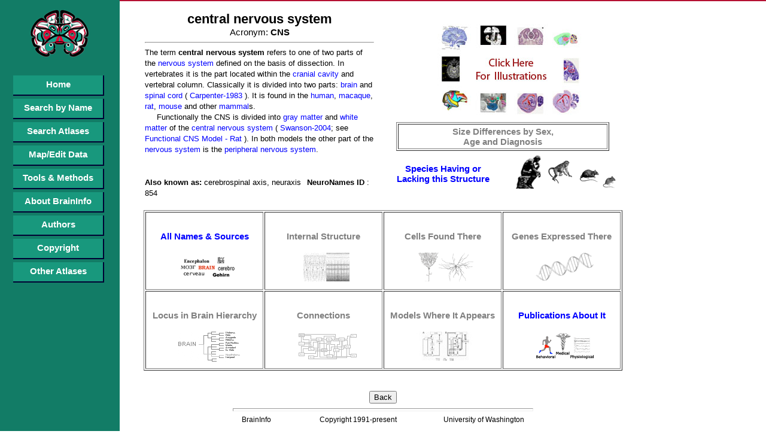

--- FILE ---
content_type: text/html; charset=utf-8
request_url: http://www.braininfo.org/CentralDirectory.aspx?ID=854&questID=854
body_size: 17067
content:


<!DOCTYPE html PUBLIC "-//W3C//DTD XHTML 1.0 Transitional//EN" "http://www.w3.org/TR/xhtml1/DTD/xhtml1-transitional.dtd">

<html xmlns="http://www.w3.org/1999/xhtml">
<head id="ctl00_webHead"><meta http-equiv="X-UA-Compatible" content="IE=EDGE" /><title>
	BrainInfo
</title><meta http-equiv="X-Frame-Options" content="allow" /><link href="App_Themes/BI_All/Default.css" rel="stylesheet" type="text/css" /><link rel="stylesheet" href="http://code.jquery.com/ui/1.11.1/themes/smoothness/jquery-ui.css" /><link rel="shortcut icon" href="/favicon.ico" type="image/x-icon" /><link rel="icon" href="/favicon.ico" type="image/x-icon" />
    <script type="text/javascript" src="http://code.jquery.com/jquery-1.10.2.js"></script>
    <script type="text/javascript" src="http://code.jquery.com/ui/1.11.1/jquery-ui.js"></script>

    <style type="text/css">
        a:link {
            color: #0000ff;
        }

        a:visited {
            color: #0000ff;
        }
    </style>
    <script src="EverySite.js" type="text/javascript" language="javascript"></script>
    <!-- Global site tag (gtag.js) - Google Analytics -->
<script async src="https://www.googletagmanager.com/gtag/js?id=UA-84674578-1"></script>
<script>
  window.dataLayer = window.dataLayer || [];
  function gtag(){dataLayer.push(arguments);}
  gtag('js', new Date());

  gtag('config', 'UA-84674578-1');
</script>

    
    <meta name="google-site-verification" content="_-HwexbCAXOw0IYlVC8NQ5zBBBRzVIjLkLpYZ9o4WDU" /></head>
<body id="webBody" onload="SetEverySiteNavHeight();">
    <form name="aspnetForm" method="post" action="./CentralDirectory.aspx?ID=854&amp;questID=854" id="aspnetForm">
<div>
<input type="hidden" name="__VIEWSTATE" id="__VIEWSTATE" value="/[base64]/[base64]/SUQ9MjgwNiZxdWVzdElEPTg1NCc+IGNyYW5pYWwgY2F2aXR5PC9BPiBhbmQgdmVydGVicmFsIGNvbHVtbi4gQ2xhc3NpY2FsbHkgaXQgaXMgZGl2aWRlZCBpbnRvIHR3byBwYXJ0czo8QSBocmVmPSdDZW50cmFsRGlyZWN0b3J5LmFzcHg/SUQ9MjEmcXVlc3RJRD04NTQnPiBicmFpbjwvQT4gYW5kPEEgaHJlZj0nQ2VudHJhbERpcmVjdG9yeS5hc3B4P0lEPTg1NSZxdWVzdElEPTg1NCc+IHNwaW5hbCBjb3JkPC9BPiAoPEEgaHJlZj0nU291cmNlLmFzcHg/[base64]/[base64]/[base64]/cXVlc3RJRD04NTRkZAIxDw8WAh8BBSZJbmRleFdoYXRJc1dyaXR0ZW5QcmUuYXNweD9xdWVzdElEPTg1NGRkZJZJI299UmAKnz9IoV/qdCkj8HVuldC4qYw4AZXElwAF" />
</div>

<div>

	<input type="hidden" name="__VIEWSTATEGENERATOR" id="__VIEWSTATEGENERATOR" value="2FD10E21" />
</div>
        <div id="content">
            
    <div style="text-align: center; width: 800px;">
        <table id="mainTable" width="800px" cellpadding="0" cellspacing="2">
            <tr>
                <td style="width: 400px;">
                    <span style="font-size: 22px; font-weight: bolder;">
                        <span id="ctl00_MainContent_lblTerm">central nervous system</span></span><br />
                    <span id="ctl00_MainContent_theAcronym" style="font-size: 4;">Acronym: <span style="font-weight: bolder;">
                        <span id="ctl00_MainContent_lblAcronym">CNS</span></span></span>
                    <hr />
                    <div style="text-align: left;">
                        <div id="ctl00_MainContent_pnlDescription" style="overflow-y: auto; overflow-x: hidden; height: 200px; text-align:left; width: 100%">
	
                            <span id="ctl00_MainContent_lblDescription" style="text-align: left; font-size: 13px; line-height: 18px;">The term <b>central nervous system</b> refers to one of two parts of the<A href='CentralDirectory.aspx?ID=3236&questID=854'> nervous system</A> defined on the basis of dissection. In vertebrates it is the part located within the<A href='CentralDirectory.aspx?ID=2806&questID=854'> cranial cavity</A> and vertebral column. Classically it is divided into two parts:<A href='CentralDirectory.aspx?ID=21&questID=854'> brain</A> and<A href='CentralDirectory.aspx?ID=855&questID=854'> spinal cord</A> (<A href='Source.aspx?ID=129&questID=854'> Carpenter-1983</A> ). It is found in the<A href='Species.aspx?ID=2507&questID=854'> human</A>,<A href='Species.aspx?ID=2512&questID=854'> macaque</A>,<A href='Species.aspx?ID=2517&questID=854'> rat</A>,<A href='Species.aspx?ID=2540&questID=854'> mouse</A> and other<A href='Species.aspx?ID=2522&questID=854'> mammal</A>s.  <br>&nbsp;&nbsp;&nbsp;&nbsp;&nbsp;Functionally the CNS is divided into<A href='CentralDirectory.aspx?ID=2869&questID=854'> gray matter</A> and <A href='CentralDirectory.aspx?ID=2870&questID=854'> white matter</A> of the<A href='CentralDirectory.aspx?ID=854&questID=854'> central nervous system</A> (<A href='Source.aspx?ID=340&questID=854'> Swanson-2004</A>; see<A href='CentralDirectoryModel.aspx?ID=2868&questID=854'> Functional CNS Model - Rat</A>  ). In both models the other part of the<A href='CentralDirectory.aspx?ID=3236&questID=854'> nervous system</A> is the<A href='CentralDirectory.aspx?ID=3232&questID=854'> peripheral nervous system</A>. </span>
                        
</div>
                        <br />
                        <span style="font-size: 13px; line-height: 18px; text-align: left;"><b>Also known as: </b><span id="ctl00_MainContent_lblSynonyms">cerebrospinal axis, neuraxis</span></span><span style="padding-left: 10px; font-size: 13px; line-height: 18px; text-align: left;"><b>NeuroNames ID</b> : <span id="ctl00_MainContent_lblNeuronameId">854</span></span>
                    </div>
                    <br />
                </td>
                <td style="width: 380px; padding-left:20px;">
                    <a id="ctl00_MainContent_ihlShowIt" title="For Illustrations: Click Here" href="ShowItHier.aspx?questID=854" style="display:inline-block;border-width:0px;padding-left: 20px;"><img title="For Illustrations: Click Here" src="gifs/brain.jpg" alt="" style="border-width:0px;" /></a>
                    <br />
                    <div style="margin-left: 15px; margin-top:10px;">
                    <table width="356px" cellpadding="3" cellspacing="2" border="1">
                        <tr>
                            <td>
                                <a id="ctl00_MainContent_hlSizeDifference" disabled="disabled" class="central_directory_link" style="display:inline-block;color:Gray;width:178px;font-size: 15px; font-weight: bolder;">Size Differences by Sex, Age and Diagnosis</a>
                            </td>
                        </tr>
                    </table>
                    </div>
                    <table>
                        <tr>
                            <td>
                                    <a id="ctl00_MainContent_hlSpecies" class="central_directory_link" href="whatspecies.aspx?questID=854" style="display:inline-block;width:180px;font-size: 15px; font-weight: bolder; vertical-align: middle;">Species Having or Lacking this Structure</a>
                            </td>
                            <td>
                                <a id="ctl00_MainContent_ihlSpecies" title="Some Species Known to Have It" href="whatspecies.aspx?questID=854" style="display:inline-block;border-width:0px;height:70px;width:176px;margin-left: 25px;"><img title="Some Species Known to Have It" src="gifs/SpeciesIcon.GIF" alt="" style="border-width:0px;" /></a>
                            </td>
                        </tr>
                    </table>
                </td>
            </tr>
        </table>
        <table width="800px" cellpadding="3" cellspacing="2" border="1">
            <tr style="height: 130px;">
                <td style="width: 25%">
                    <p style="font-size: 15px; font-weight: bolder;">
                        <a id="ctl00_MainContent_hlOtherNames" class="central_directory_link" href="synonyms.aspx?questID=854">All Names & Sources</a>
                    </p>
                    <a id="ctl00_MainContent_ihlOtherNames" title="All Names &amp; Sources" class="central_directory_image" href="synonyms.aspx?questID=854" style="display:inline-block;border-width:0px;height:48px;width:90px;"><img title="All Names &amp; Sources" src="gifs/SynonymsIcon.GIF" alt="" style="border-width:0px;" /></a>
                </td>
                <td style="width: 25%">
                    <p style="font-size: 15px; font-weight: bolder;">
                        <a id="ctl00_MainContent_hlInternalStructure" disabled="disabled" class="central_directory_link" style="color:Gray;">Internal Structure</a>
                    </p>
                    <a id="ctl00_MainContent_ihlInternalStructure" disabled="disabled" title="Internal Structure" class="central_directory_image" style="display:inline-block;border-width:0px;height:48px;width:90px;"><img title="Internal Structure" src="gifs/grayinternalstructure.gif" alt="" style="border-width:0px;" /></a>
                </td>
                <td style="width: 25%">
                    <p style="font-size: 15px; font-weight: bolder;">
                        <a id="ctl00_MainContent_hlCells" disabled="disabled" class="central_directory_link" style="color:Gray;">Cells Found There</a>
                    </p>
                    <a id="ctl00_MainContent_ihlCells" disabled="disabled" title="Cells Found There" class="central_directory_image" style="display:inline-block;border-width:0px;height:48px;width:90px;"><img title="Cells Found There" src="gifs/graycell.gif" alt="" style="border-width:0px;" /></a>
                </td>
                <td style="width: 25%">
                    <p style="font-size: 15px; font-weight: bolder;">
                        <a id="ctl00_MainContent_hlGenes" disabled="disabled" class="central_directory_link" style="color:Gray;">Genes Expressed There</a>
                    </p>
                    <a id="ctl00_MainContent_ihlGenes" disabled="disabled" title="Genes Expressed There" class="central_directory_image" style="display:inline-block;border-width:0px;height:48px;width:90px;"><img title="Genes Expressed There" src="gifs/graygeneexpressionicon.gif" alt="" style="border-width:0px;" /></a>
                </td>
            </tr>
            <tr style="height: 130px;">
                <td>
                    <p style="font-size: 15px; font-weight: bolder;">
                        <a id="ctl00_MainContent_hlHierarchyLocation" disabled="disabled" class="central_directory_link" style="color:Gray;">Locus in Brain Hierarchy</a>
                    </p>
                    <a id="ctl00_MainContent_ihlHierarchyLocation" disabled="disabled" title="Locus in Brain Hierarchy" class="central_directory_image" style="display:inline-block;border-width:0px;height:48px;width:90px;"><img title="Locus in Brain Hierarchy" src="gifs/hierarchygray.gif" alt="" style="border-width:0px;" /></a>
                </td>
                <td>
                    <p style="font-size: 15px; font-weight: bolder;">
                        <a id="ctl00_MainContent_hlConnectivity" disabled="disabled" class="central_directory_link" style="color:Gray;">Connections</a>
                    </p>
                    <a id="ctl00_MainContent_ihlConnectivity" disabled="disabled" title="Connections" class="central_directory_image" style="display:inline-block;border-width:0px;height:48px;width:90px;"><img title="Connections" src="gifs/grayconnections.GIF" alt="" style="border-width:0px;" /></a>
                </td>
                <td>
                    <p style="font-size: 15px; font-weight: bolder;">
                        <a id="ctl00_MainContent_hlOtherModels" disabled="disabled" class="central_directory_link" style="color:Gray;">Models Where It Appears</a>
                    </p>
                    <a id="ctl00_MainContent_ihlOtherModels" disabled="disabled" title="Models Where It Appears" class="central_directory_image" style="display:inline-block;border-width:0px;height:48px;width:90px;"><img title="Models Where It Appears" src="gifs/grayothermodels2.jpg" alt="" style="border-width:0px;" /></a>
                </td>
                <td>
                    <p style="font-size: 15px; font-weight: bolder;">
                        <a id="ctl00_MainContent_hlWhatIsWritten" class="central_directory_link" href="IndexWhatIsWrittenPre.aspx?questID=854">Publications About It</a>
                    </p>
                    <a id="ctl00_MainContent_ihlWhatIsWritten" title="Publications About It" class="central_directory_image" href="IndexWhatIsWrittenPre.aspx?questID=854" style="display:inline-block;border-width:0px;height:48px;width:90px;"><img title="Publications About It" src="gifs/publications.GIF" alt="" style="border-width:0px;" /></a>
                </td>
            </tr>
        </table>
        <br /><br />
        <input type="button" id="btnBack" name="btnBack" value="Back" onclick="retrace()" />

        <hr style="size:5px; width: 500px;" size="5"/>
<font style="font-family:Arial, Verdana;font-size: 12px;">
BrainInfo&nbsp;&nbsp;&nbsp;&nbsp;&nbsp;&nbsp;&nbsp;&nbsp;&nbsp;&nbsp;&nbsp;&nbsp;&nbsp;&nbsp;&nbsp;&nbsp;&nbsp;&nbsp;&nbsp;&nbsp;&nbsp;&nbsp;&nbsp;&nbsp;&nbsp;&nbsp;&nbsp;Copyright 1991-present&nbsp;&nbsp;&nbsp;&nbsp;&nbsp;&nbsp;&nbsp;&nbsp;&nbsp;&nbsp;&nbsp;&nbsp;&nbsp;&nbsp;&nbsp;&nbsp;&nbsp;&nbsp;&nbsp;&nbsp;&nbsp;&nbsp;&nbsp;&nbsp;&nbsp;&nbsp;University of Washington
</font>
    </div>

        </div>

        <div id="navigation">
            <div class="navImg">
                <img src="gifs/sidebarlogo.gif" alt="Brain Information Database" />
            </div>
            <br />
            <br />
            
            <ul>
                <li><a href="Default.aspx">Home</a></li>
                <li><a href="SearchByName.aspx">Search by Name</a></li>
                <li><a href="SearchAtlas.aspx">Search Atlases</a></li>
                <div id="ctl00_pnlFullMenu">
	
                    <li><a href="MapViewData.aspx">Map/Edit Data</a></li>
                
</div>
                <li><a href="ToolsMethod.aspx">Tools &amp; Methods</a></li>
                <li><a href="aboutBrainInfo.aspx">About BrainInfo</a></li>
                <li><a href="Authors.aspx">Authors</a></li>
                <li><a href="copyright.aspx">Copyright</a></li>
                <li><a href="OtherAtlases.aspx">Other Atlases</a></li>
            </ul>
        </div>
    </form>
</body>
</html>
